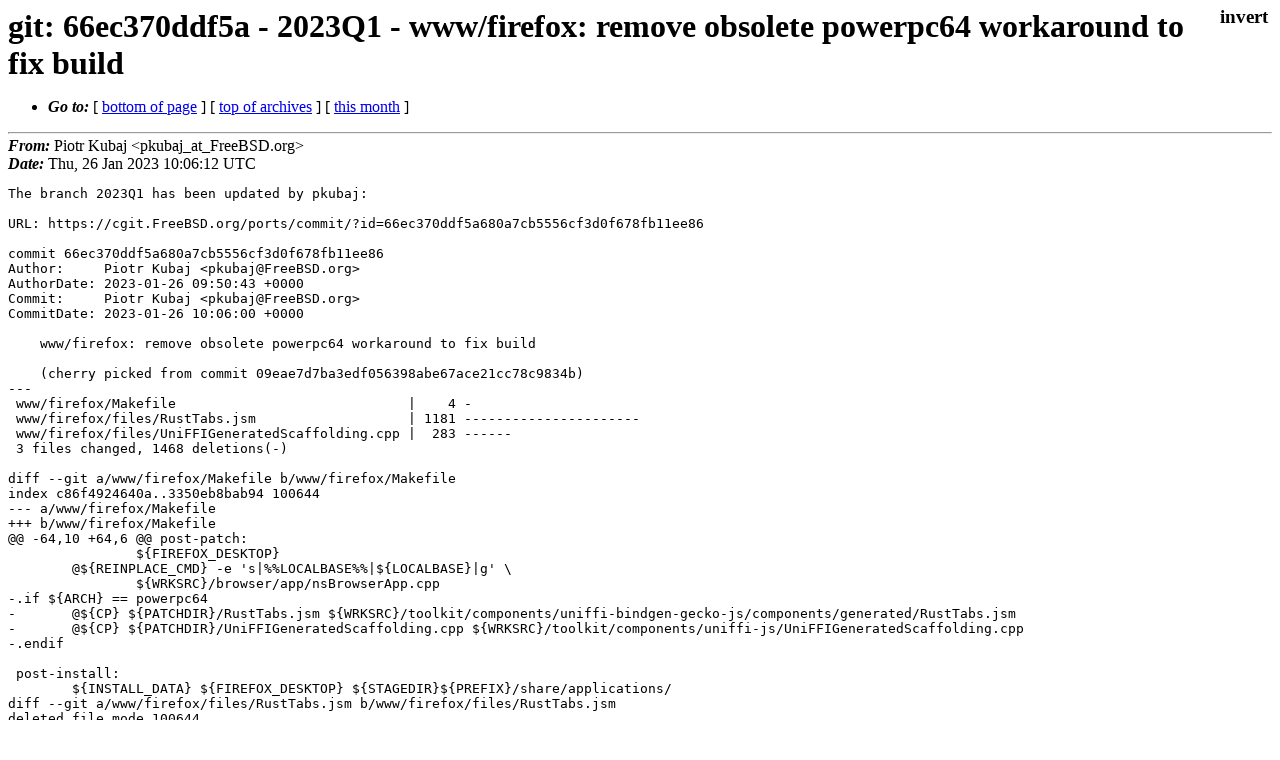

--- FILE ---
content_type: text/html
request_url: https://lists.freebsd.org/archives/dev-commits-ports-branches/2023-January/003438.html
body_size: 5749
content:
<!DOCTYPE html>
<html>
  <head>
    <meta http-equiv="Content-Type" content="text/html; charset=utf-8" />
    <meta name="color-scheme" content="light dark" />
    <meta name="Author" content="Piotr Kubaj  &lt;pkubaj_at_FreeBSD.org&gt;" />
    <meta name="Subject" content="git: 66ec370ddf5a - 2023Q1 - www/firefox: remove obsolete powerpc64 workaround to fix build" />
    <link rel="stylesheet" type="text/css" href="/assets/ml.css"/>
    <title>git: 66ec370ddf5a - 2023Q1 - www/firefox: remove obsolete powerpc64 workaround to fix build</title>
  </head>
  <body id="body">
  <input type="checkbox" id="invert">
  <article id="main">
    <label class="invert_label" for="invert"></label>
    <header class="head">
    <h1>git: 66ec370ddf5a - 2023Q1 - www/firefox: remove obsolete powerpc64 workaround to fix build</h1>
    <ul>
    
    
    <li><strong><i>Go to: </i></strong> [ <a href="#footer">bottom of page</a> ] [ <a href="../index.html">top of archives</a> ] [ <a href="index.html">this month</a> ] </li>
    </ul>
    </header>
    <strong><i>From:</i></strong> Piotr Kubaj  &lt;pkubaj_at_FreeBSD.org&gt;</string><br>
    <strong><i>Date:</i></strong> Thu, 26 Jan 2023 10:06:12 UTC </strong><br>
    <pre class="main">The branch 2023Q1 has been updated by pkubaj:

URL: https://cgit.FreeBSD.org/ports/commit/?id=66ec370ddf5a680a7cb5556cf3d0f678fb11ee86

commit 66ec370ddf5a680a7cb5556cf3d0f678fb11ee86
Author:     Piotr Kubaj &lt;pkubaj@FreeBSD.org&gt;
AuthorDate: 2023-01-26 09:50:43 +0000
Commit:     Piotr Kubaj &lt;pkubaj@FreeBSD.org&gt;
CommitDate: 2023-01-26 10:06:00 +0000

    www/firefox: remove obsolete powerpc64 workaround to fix build
    
    (cherry picked from commit 09eae7d7ba3edf056398abe67ace21cc78c9834b)
---
 www/firefox/Makefile                             |    4 -
 www/firefox/files/RustTabs.jsm                   | 1181 ----------------------
 www/firefox/files/UniFFIGeneratedScaffolding.cpp |  283 ------
 3 files changed, 1468 deletions(-)

diff --git a/www/firefox/Makefile b/www/firefox/Makefile
index c86f4924640a..3350eb8bab94 100644
--- a/www/firefox/Makefile
+++ b/www/firefox/Makefile
@@ -64,10 +64,6 @@ post-patch:
 		${FIREFOX_DESKTOP}
 	@${REINPLACE_CMD} -e &#39;s|%%LOCALBASE%%|${LOCALBASE}|g&#39; \
 		${WRKSRC}/browser/app/nsBrowserApp.cpp
-.if ${ARCH} == powerpc64
-	@${CP} ${PATCHDIR}/RustTabs.jsm ${WRKSRC}/toolkit/components/uniffi-bindgen-gecko-js/components/generated/RustTabs.jsm
-	@${CP} ${PATCHDIR}/UniFFIGeneratedScaffolding.cpp ${WRKSRC}/toolkit/components/uniffi-js/UniFFIGeneratedScaffolding.cpp
-.endif
 
 post-install:
 	${INSTALL_DATA} ${FIREFOX_DESKTOP} ${STAGEDIR}${PREFIX}/share/applications/
diff --git a/www/firefox/files/RustTabs.jsm b/www/firefox/files/RustTabs.jsm
deleted file mode 100644
index 95b1bd035b17..000000000000
--- a/www/firefox/files/RustTabs.jsm
+++ /dev/null
@@ -1,1181 +0,0 @@
-// This file was autogenerated by the `uniffi-bindgen-gecko-js` crate.
-// Trust me, you don&#39;t want to mess with it!
-
-
-
-&quot;use strict&quot;;
-
-var EXPORTED_SYMBOLS = [];
-
-// Write/Read data to/from an ArrayBuffer
-class ArrayBufferDataStream {
-    constructor(arrayBuffer) {
-        this.dataView = new DataView(arrayBuffer);
-        this.pos = 0;
-    }
-
-    readUint8() {
-        let rv = this.dataView.getUint8(this.pos);
-        this.pos += 1;
-        return rv;
-    }
-
-    writeUint8(value) {
-        this.dataView.setUint8(this.pos, value);
-        this.pos += 1;
-    }
-
-    readUint16() {
-        let rv = this.dataView.getUint16(this.pos);
-        this.pos += 2;
-        return rv;
-    }
-
-    writeUint16(value) {
-        this.dataView.setUint16(this.pos, value);
-        this.pos += 2;
-    }
-
-    readUint32() {
-        let rv = this.dataView.getUint32(this.pos);
-        this.pos += 4;
-        return rv;
-    }
-
-    writeUint32(value) {
-        this.dataView.setUint32(this.pos, value);
-        this.pos += 4;
-    }
-
-    readUint64() {
-        let rv = this.dataView.getBigUint64(this.pos);
-        this.pos += 8;
-        return Number(rv);
-    }
-
-    writeUint64(value) {
-        this.dataView.setBigUint64(this.pos, BigInt(value));
-        this.pos += 8;
-    }
-
-
-    readInt8() {
-        let rv = this.dataView.getInt8(this.pos);
-        this.pos += 1;
-        return rv;
-    }
-
-    writeInt8(value) {
-        this.dataView.setInt8(this.pos, value);
-        this.pos += 1;
-    }
-
-    readInt16() {
-        let rv = this.dataView.getInt16(this.pos);
-        this.pos += 2;
-        return rv;
-    }
-
-    writeInt16(value) {
-        this.dataView.setInt16(this.pos, value);
-        this.pos += 2;
-    }
-
-    readInt32() {
-        let rv = this.dataView.getInt32(this.pos);
-        this.pos += 4;
-        return rv;
-    }
-
-    writeInt32(value) {
-        this.dataView.setInt32(this.pos, value);
-        this.pos += 4;
-    }
-
-    readInt64() {
-        let rv = this.dataView.getBigInt64(this.pos);
-        this.pos += 8;
-        return Number(rv);
-    }
-
-    writeInt64(value) {
-        this.dataView.setBigInt64(this.pos, BigInt(value));
-        this.pos += 8;
-    }
-
-
-    readFloat32() {
-        let rv = this.dataView.getFloat32(this.pos);
-        this.pos += 4;
-        return rv;
-    }
-
-    writeFloat32(value) {
-        this.dataView.setFloat32(this.pos, value);
-        this.pos += 4;
-    }
-
-    readFloat64() {
-        let rv = this.dataView.getFloat64(this.pos);
-        this.pos += 8;
-        return rv;
-    }
-
-    writeFloat64(value) {
-        this.dataView.setFloat64(this.pos, value);
-        this.pos += 8;
-    }
-
-
-    writeString(value) {
-      const encoder = new TextEncoder();
-      // Note: in order to efficiently write this data, we first write the
-      // string data, reserving 4 bytes for the size.
-      const dest = new Uint8Array(this.dataView.buffer, this.pos + 4);
-      const encodeResult = encoder.encodeInto(value, dest);
-      if (encodeResult.read != value.length) {
-        throw new UniFFIError(
-            &quot;writeString: out of space when writing to ArrayBuffer.  Did the computeSize() method returned the wrong result?&quot;
-        );
-      }
-      const size = encodeResult.written;
-      // Next, go back and write the size before the string data
-      this.dataView.setUint32(this.pos, size);
-      // Finally, advance our position past both the size and string data
-      this.pos += size + 4;
-    }
-
-    readString() {
-      const decoder = new TextDecoder();
-      const size = this.readUint32();
-      const source = new Uint8Array(this.dataView.buffer, this.pos, size)
-      const value = decoder.decode(source);
-      this.pos += size;
-      return value;
-    }
-
-    // Reads a TabsStore pointer from the data stream
-    // UniFFI Pointers are **always** 8 bytes long. That is enforced
-    // by the C++ and Rust Scaffolding code.
-    readPointerTabsStore() {
-        const pointerId = 0; // tabs:TabsStore
-        const res = UniFFIScaffolding.readPointer(pointerId, this.dataView.buffer, this.pos);
-        this.pos += 8;
-        return res;
-    }
-
-    // Writes a TabsStore pointer into the data stream
-    // UniFFI Pointers are **always** 8 bytes long. That is enforced
-    // by the C++ and Rust Scaffolding code.
-    writePointerTabsStore(value) {
-        const pointerId = 0; // tabs:TabsStore
-        UniFFIScaffolding.writePointer(pointerId, value, this.dataView.buffer, this.pos);
-        this.pos += 8;
-    }
-    
-
-    // Reads a TabsBridgedEngine pointer from the data stream
-    // UniFFI Pointers are **always** 8 bytes long. That is enforced
-    // by the C++ and Rust Scaffolding code.
-    readPointerTabsBridgedEngine() {
-        const pointerId = 1; // tabs:TabsBridgedEngine
-        const res = UniFFIScaffolding.readPointer(pointerId, this.dataView.buffer, this.pos);
-        this.pos += 8;
-        return res;
-    }
-
-    // Writes a TabsBridgedEngine pointer into the data stream
-    // UniFFI Pointers are **always** 8 bytes long. That is enforced
-    // by the C++ and Rust Scaffolding code.
-    writePointerTabsBridgedEngine(value) {
-        const pointerId = 1; // tabs:TabsBridgedEngine
-        UniFFIScaffolding.writePointer(pointerId, value, this.dataView.buffer, this.pos);
-        this.pos += 8;
-    }
-    
-}
-
-function handleRustResult(result, liftCallback, liftErrCallback) {
-    switch (result.code) {
-        case &quot;success&quot;:
-            return liftCallback(result.data);
-
-        case &quot;error&quot;:
-            throw liftErrCallback(result.data);
-
-        case &quot;internal-error&quot;:
-            let message = result.internalErrorMessage;
-            if (message) {
-                throw new UniFFIInternalError(message);
-            } else {
-                throw new UniFFIInternalError(&quot;Unknown error&quot;);
-            }
-
-        default:
-            throw new UniFFIError(`Unexpected status code: ${result.code}`);
-    }
-}
-
-class UniFFIError {
-    constructor(message) {
-        this.message = message;
-    }
-}
-
-class UniFFIInternalError extends UniFFIError {}
-
-// Base class for FFI converters
-class FfiConverter {
-    static checkType(name, value) {
-        if (value === undefined ) {
-            throw TypeError(`${name} is undefined`);
-        }
-        if (value === null ) {
-            throw TypeError(`${name} is null`);
-        }
-    }
-}
-
-// Base class for FFI converters that lift/lower by reading/writing to an ArrayBuffer
-class FfiConverterArrayBuffer extends FfiConverter {
-    static lift(buf) {
-        return this.read(new ArrayBufferDataStream(buf));
-    }
-
-    static lower(value) {
-        const buf = new ArrayBuffer(this.computeSize(value));
-        const dataStream = new ArrayBufferDataStream(buf);
-        this.write(dataStream, value);
-        return buf;
-    }
-}
-
-// Symbols that are used to ensure that Object constructors
-// can only be used with a proper UniFFI pointer
-const uniffiObjectPtr = Symbol(&quot;uniffiObjectPtr&quot;);
-const constructUniffiObject = Symbol(&quot;constructUniffiObject&quot;);
-
-class FfiConverterI64 extends FfiConverter {
-    static checkType(name, value) {
-        super.checkType(name, value);
-        if (!Number.isSafeInteger(value)) {
-            throw TypeError(`${name} exceeds the safe integer bounds (${value})`);
-        }
-    }
-    static computeSize() {
-        return 8;
-    }
-    static lift(value) {
-        return value;
-    }
-    static lower(value) {
-        return value;
-    }
-    static write(dataStream, value) {
-        dataStream.writeInt64(value)
-    }
-    static read(dataStream) {
-        return dataStream.readInt64()
-    }
-}
-
-// Export the FFIConverter object to make external types work.
-EXPORTED_SYMBOLS.push(&quot;FfiConverterI64&quot;);
-
-class FfiConverterString extends FfiConverter {
-    static lift(buf) {
-        const decoder = new TextDecoder();
-        const utf8Arr = new Uint8Array(buf);
-        return decoder.decode(utf8Arr);
-    }
-    static lower(value) {
-        const encoder = new TextEncoder();
-        return encoder.encode(value).buffer;
-    }
-
-    static write(dataStream, value) {
-        dataStream.writeString(value);
-    }
-
-    static read(dataStream) {
-        return dataStream.readString();
-    }
-
-    static computeSize(value) {
-        const encoder = new TextEncoder();
-        return 4 + encoder.encode(value).length
-    }
-}
-
-// Export the FFIConverter object to make external types work.
-EXPORTED_SYMBOLS.push(&quot;FfiConverterString&quot;);
-
-class TabsBridgedEngine {
-    // Use `init` to instantiate this class.
-    // DO NOT USE THIS CONSTRUCTOR DIRECTLY
-    constructor(opts) {
-        if (!Object.prototype.hasOwnProperty.call(opts, constructUniffiObject)) {
-            throw new UniFFIError(&quot;Attempting to construct an object using the JavaScript constructor directly&quot; +
-            &quot;Please use a UDL defined constructor, or the init function for the primary constructor&quot;)
-        }
-        if (!opts[constructUniffiObject] instanceof UniFFIPointer) {
-            throw new UniFFIError(&quot;Attempting to create a UniFFI object with a pointer that is not an instance of UniFFIPointer&quot;)
-        }
-        this[uniffiObjectPtr] = opts[constructUniffiObject];
-    }
-    lastSync() {
-    const liftResult = (result) =&gt; FfiConverterI64.lift(result);
-    const liftError = (data) =&gt; FfiConverterTypeTabsError.lift(data);
-    const functionCall = () =&gt; {
-        return UniFFIScaffolding.callAsync(
-            7, // tabs:tabs_af8e_TabsBridgedEngine_last_sync
-            FfiConverterTypeTabsBridgedEngine.lower(this),
-        )
-    }
-    try {
-        return functionCall().then((result) =&gt; handleRustResult(result, liftResult, liftError));
-    }  catch (error) {
-        return Promise.reject(error)
-    }}
-    setLastSync(lastSync) {
-    const liftResult = (result) =&gt; undefined;
-    const liftError = (data) =&gt; FfiConverterTypeTabsError.lift(data);
-    const functionCall = () =&gt; {
-        FfiConverterI64.checkType(&quot;lastSync&quot;, lastSync);
-        return UniFFIScaffolding.callAsync(
-            8, // tabs:tabs_af8e_TabsBridgedEngine_set_last_sync
-            FfiConverterTypeTabsBridgedEngine.lower(this),
-            FfiConverterI64.lower(lastSync),
-        )
-    }
-    try {
-        return functionCall().then((result) =&gt; handleRustResult(result, liftResult, liftError));
-    }  catch (error) {
-        return Promise.reject(error)
-    }}
-    syncId() {
-    const liftResult = (result) =&gt; FfiConverterOptionalstring.lift(result);
-    const liftError = (data) =&gt; FfiConverterTypeTabsError.lift(data);
-    const functionCall = () =&gt; {
-        return UniFFIScaffolding.callAsync(
-            9, // tabs:tabs_af8e_TabsBridgedEngine_sync_id
-            FfiConverterTypeTabsBridgedEngine.lower(this),
-        )
-    }
-    try {
-        return functionCall().then((result) =&gt; handleRustResult(result, liftResult, liftError));
-    }  catch (error) {
-        return Promise.reject(error)
-    }}
-    resetSyncId() {
-    const liftResult = (result) =&gt; FfiConverterString.lift(result);
-    const liftError = (data) =&gt; FfiConverterTypeTabsError.lift(data);
-    const functionCall = () =&gt; {
-        return UniFFIScaffolding.callAsync(
-            10, // tabs:tabs_af8e_TabsBridgedEngine_reset_sync_id
-            FfiConverterTypeTabsBridgedEngine.lower(this),
-        )
-    }
-    try {
-        return functionCall().then((result) =&gt; handleRustResult(result, liftResult, liftError));
-    }  catch (error) {
-        return Promise.reject(error)
-    }}
-    ensureCurrentSyncId(newSyncId) {
-    const liftResult = (result) =&gt; FfiConverterString.lift(result);
-    const liftError = (data) =&gt; FfiConverterTypeTabsError.lift(data);
-    const functionCall = () =&gt; {
-        FfiConverterString.checkType(&quot;newSyncId&quot;, newSyncId);
-        return UniFFIScaffolding.callAsync(
-            11, // tabs:tabs_af8e_TabsBridgedEngine_ensure_current_sync_id
-            FfiConverterTypeTabsBridgedEngine.lower(this),
-            FfiConverterString.lower(newSyncId),
-        )
-    }
-    try {
-        return functionCall().then((result) =&gt; handleRustResult(result, liftResult, liftError));
-    }  catch (error) {
-        return Promise.reject(error)
-    }}
-    prepareForSync(clientData) {
-    const liftResult = (result) =&gt; undefined;
-    const liftError = (data) =&gt; FfiConverterTypeTabsError.lift(data);
-    const functionCall = () =&gt; {
-        FfiConverterString.checkType(&quot;clientData&quot;, clientData);
-        return UniFFIScaffolding.callAsync(
-            12, // tabs:tabs_af8e_TabsBridgedEngine_prepare_for_sync
-            FfiConverterTypeTabsBridgedEngine.lower(this),
-            FfiConverterString.lower(clientData),
-        )
-    }
-    try {
-        return functionCall().then((result) =&gt; handleRustResult(result, liftResult, liftError));
-    }  catch (error) {
-        return Promise.reject(error)
-    }}
-    syncStarted() {
-    const liftResult = (result) =&gt; undefined;
-    const liftError = (data) =&gt; FfiConverterTypeTabsError.lift(data);
-    const functionCall = () =&gt; {
-        return UniFFIScaffolding.callAsync(
-            13, // tabs:tabs_af8e_TabsBridgedEngine_sync_started
-            FfiConverterTypeTabsBridgedEngine.lower(this),
-        )
-    }
-    try {
-        return functionCall().then((result) =&gt; handleRustResult(result, liftResult, liftError));
-    }  catch (error) {
-        return Promise.reject(error)
-    }}
-    storeIncoming(incomingEnvelopesAsJson) {
-    const liftResult = (result) =&gt; undefined;
-    const liftError = (data) =&gt; FfiConverterTypeTabsError.lift(data);
-    const functionCall = () =&gt; {
-        FfiConverterSequencestring.checkType(&quot;incomingEnvelopesAsJson&quot;, incomingEnvelopesAsJson);
-        return UniFFIScaffolding.callAsync(
-            14, // tabs:tabs_af8e_TabsBridgedEngine_store_incoming
-            FfiConverterTypeTabsBridgedEngine.lower(this),
-            FfiConverterSequencestring.lower(incomingEnvelopesAsJson),
-        )
-    }
-    try {
-        return functionCall().then((result) =&gt; handleRustResult(result, liftResult, liftError));
-    }  catch (error) {
-        return Promise.reject(error)
-    }}
-    apply() {
-    const liftResult = (result) =&gt; FfiConverterSequencestring.lift(result);
-    const liftError = (data) =&gt; FfiConverterTypeTabsError.lift(data);
-    const functionCall = () =&gt; {
-        return UniFFIScaffolding.callAsync(
-            15, // tabs:tabs_af8e_TabsBridgedEngine_apply
-            FfiConverterTypeTabsBridgedEngine.lower(this),
-        )
-    }
-    try {
-        return functionCall().then((result) =&gt; handleRustResult(result, liftResult, liftError));
-    }  catch (error) {
-        return Promise.reject(error)
-    }}
-    setUploaded(newTimestamp,uploadedIds) {
-    const liftResult = (result) =&gt; undefined;
-    const liftError = (data) =&gt; FfiConverterTypeTabsError.lift(data);
-    const functionCall = () =&gt; {
-        FfiConverterI64.checkType(&quot;newTimestamp&quot;, newTimestamp);
-        FfiConverterSequenceTypeTabsGuid.checkType(&quot;uploadedIds&quot;, uploadedIds);
-        return UniFFIScaffolding.callAsync(
-            16, // tabs:tabs_af8e_TabsBridgedEngine_set_uploaded
-            FfiConverterTypeTabsBridgedEngine.lower(this),
-            FfiConverterI64.lower(newTimestamp),
-            FfiConverterSequenceTypeTabsGuid.lower(uploadedIds),
-        )
-    }
-    try {
-        return functionCall().then((result) =&gt; handleRustResult(result, liftResult, liftError));
-    }  catch (error) {
-        return Promise.reject(error)
-    }}
-    syncFinished() {
-    const liftResult = (result) =&gt; undefined;
-    const liftError = (data) =&gt; FfiConverterTypeTabsError.lift(data);
-    const functionCall = () =&gt; {
-        return UniFFIScaffolding.callAsync(
-            17, // tabs:tabs_af8e_TabsBridgedEngine_sync_finished
-            FfiConverterTypeTabsBridgedEngine.lower(this),
-        )
-    }
-    try {
-        return functionCall().then((result) =&gt; handleRustResult(result, liftResult, liftError));
-    }  catch (error) {
-        return Promise.reject(error)
-    }}
-    reset() {
-    const liftResult = (result) =&gt; undefined;
-    const liftError = (data) =&gt; FfiConverterTypeTabsError.lift(data);
-    const functionCall = () =&gt; {
-        return UniFFIScaffolding.callAsync(
-            18, // tabs:tabs_af8e_TabsBridgedEngine_reset
-            FfiConverterTypeTabsBridgedEngine.lower(this),
-        )
-    }
-    try {
-        return functionCall().then((result) =&gt; handleRustResult(result, liftResult, liftError));
-    }  catch (error) {
-        return Promise.reject(error)
-    }}
-    wipe() {
-    const liftResult = (result) =&gt; undefined;
-    const liftError = (data) =&gt; FfiConverterTypeTabsError.lift(data);
-    const functionCall = () =&gt; {
-        return UniFFIScaffolding.callAsync(
-            19, // tabs:tabs_af8e_TabsBridgedEngine_wipe
-            FfiConverterTypeTabsBridgedEngine.lower(this),
-        )
-    }
-    try {
-        return functionCall().then((result) =&gt; handleRustResult(result, liftResult, liftError));
-    }  catch (error) {
-        return Promise.reject(error)
-    }}
-
-}
-
-class FfiConverterTypeTabsBridgedEngine extends FfiConverter {
-    static lift(value) {
-        const opts = {};
-        opts[constructUniffiObject] = value;
-        return new TabsBridgedEngine(opts);
-    }
-
-    static lower(value) {
-        return value[uniffiObjectPtr];
-    }
-
-    static read(dataStream) {
-        return this.lift(dataStream.readPointerTabsBridgedEngine());
-    }
-
-    static write(dataStream, value) {
-        dataStream.writePointerTabsBridgedEngine(value[uniffiObjectPtr]);
-    }
-
-    static computeSize(value) {
-        return 8;
-    }
-}
-
-EXPORTED_SYMBOLS.push(&quot;TabsBridgedEngine&quot;);
-
-// Export the FFIConverter object to make external types work.
-EXPORTED_SYMBOLS.push(&quot;FfiConverterTypeTabsBridgedEngine&quot;);
-
-class TabsStore {
-    // Use `init` to instantiate this class.
-    // DO NOT USE THIS CONSTRUCTOR DIRECTLY
-    constructor(opts) {
-        if (!Object.prototype.hasOwnProperty.call(opts, constructUniffiObject)) {
-            throw new UniFFIError(&quot;Attempting to construct an object using the JavaScript constructor directly&quot; +
-            &quot;Please use a UDL defined constructor, or the init function for the primary constructor&quot;)
-        }
-        if (!opts[constructUniffiObject] instanceof UniFFIPointer) {
-            throw new UniFFIError(&quot;Attempting to create a UniFFI object with a pointer that is not an instance of UniFFIPointer&quot;)
-        }
-        this[uniffiObjectPtr] = opts[constructUniffiObject];
-    }
-    /**
-     * An async constructor for TabsStore.
-     * 
-     * @returns {Promise&lt;TabsStore&gt;}: A promise that resolves
-     *      to a newly constructed TabsStore
-     */
-    static init(path) {
-    const liftResult = (result) =&gt; FfiConverterTypeTabsStore.lift(result);
-    const liftError = null;
-    const functionCall = () =&gt; {
-        FfiConverterString.checkType(&quot;path&quot;, path);
-        return UniFFIScaffolding.callAsync(
-            0, // tabs:tabs_af8e_TabsStore_new
-            FfiConverterString.lower(path),
-        )
-    }
-    try {
-        return functionCall().then((result) =&gt; handleRustResult(result, liftResult, liftError));
-    }  catch (error) {
-        return Promise.reject(error)
-    }}
-    getAll() {
-    const liftResult = (result) =&gt; FfiConverterSequenceTypeClientRemoteTabs.lift(result);
-    const liftError = null;
-    const functionCall = () =&gt; {
-        return UniFFIScaffolding.callAsync(
-            1, // tabs:tabs_af8e_TabsStore_get_all
-            FfiConverterTypeTabsStore.lower(this),
-        )
-    }
-    try {
-        return functionCall().then((result) =&gt; handleRustResult(result, liftResult, liftError));
-    }  catch (error) {
-        return Promise.reject(error)
-    }}
-    setLocalTabs(remoteTabs) {
-    const liftResult = (result) =&gt; undefined;
-    const liftError = null;
-    const functionCall = () =&gt; {
-        FfiConverterSequenceTypeRemoteTabRecord.checkType(&quot;remoteTabs&quot;, remoteTabs);
-        return UniFFIScaffolding.callAsync(
-            2, // tabs:tabs_af8e_TabsStore_set_local_tabs
-            FfiConverterTypeTabsStore.lower(this),
-            FfiConverterSequenceTypeRemoteTabRecord.lower(remoteTabs),
-        )
-    }
-    try {
-        return functionCall().then((result) =&gt; handleRustResult(result, liftResult, liftError));
-    }  catch (error) {
-        return Promise.reject(error)
-    }}
-    registerWithSyncManager() {
-    const liftResult = (result) =&gt; undefined;
-    const liftError = null;
-    const functionCall = () =&gt; {
-        return UniFFIScaffolding.callAsync(
-            3, // tabs:tabs_af8e_TabsStore_register_with_sync_manager
-            FfiConverterTypeTabsStore.lower(this),
-        )
-    }
-    try {
-        return functionCall().then((result) =&gt; handleRustResult(result, liftResult, liftError));
-    }  catch (error) {
-        return Promise.reject(error)
-    }}
-    reset() {
-    const liftResult = (result) =&gt; undefined;
-    const liftError = (data) =&gt; FfiConverterTypeTabsError.lift(data);
-    const functionCall = () =&gt; {
-        return UniFFIScaffolding.callAsync(
-            4, // tabs:tabs_af8e_TabsStore_reset
-            FfiConverterTypeTabsStore.lower(this),
-        )
-    }
-    try {
-        return functionCall().then((result) =&gt; handleRustResult(result, liftResult, liftError));
-    }  catch (error) {
-        return Promise.reject(error)
-    }}
-    sync(keyId,accessToken,syncKey,tokenserverUrl,localId) {
-    const liftResult = (result) =&gt; FfiConverterString.lift(result);
-    const liftError = (data) =&gt; FfiConverterTypeTabsError.lift(data);
-    const functionCall = () =&gt; {
-        FfiConverterString.checkType(&quot;keyId&quot;, keyId);
-        FfiConverterString.checkType(&quot;accessToken&quot;, accessToken);
-        FfiConverterString.checkType(&quot;syncKey&quot;, syncKey);
-        FfiConverterString.checkType(&quot;tokenserverUrl&quot;, tokenserverUrl);
-        FfiConverterString.checkType(&quot;localId&quot;, localId);
-        return UniFFIScaffolding.callAsync(
-            5, // tabs:tabs_af8e_TabsStore_sync
-            FfiConverterTypeTabsStore.lower(this),
-            FfiConverterString.lower(keyId),
-            FfiConverterString.lower(accessToken),
-            FfiConverterString.lower(syncKey),
-            FfiConverterString.lower(tokenserverUrl),
-            FfiConverterString.lower(localId),
-        )
-    }
-    try {
-        return functionCall().then((result) =&gt; handleRustResult(result, liftResult, liftError));
-    }  catch (error) {
-        return Promise.reject(error)
-    }}
-    bridgedEngine() {
-    const liftResult = (result) =&gt; FfiConverterTypeTabsBridgedEngine.lift(result);
-    const liftError = null;
-    const functionCall = () =&gt; {
-        return UniFFIScaffolding.callAsync(
-            6, // tabs:tabs_af8e_TabsStore_bridged_engine
-            FfiConverterTypeTabsStore.lower(this),
-        )
-    }
-    try {
-        return functionCall().then((result) =&gt; handleRustResult(result, liftResult, liftError));
-    }  catch (error) {
-        return Promise.reject(error)
-    }}
-
-}
-
-class FfiConverterTypeTabsStore extends FfiConverter {
-    static lift(value) {
-        const opts = {};
-        opts[constructUniffiObject] = value;
-        return new TabsStore(opts);
-    }
-
-    static lower(value) {
-        return value[uniffiObjectPtr];
-    }
-
-    static read(dataStream) {
-        return this.lift(dataStream.readPointerTabsStore());
-    }
-
-    static write(dataStream, value) {
-        dataStream.writePointerTabsStore(value[uniffiObjectPtr]);
-    }
-
-    static computeSize(value) {
-        return 8;
-    }
-}
-
-EXPORTED_SYMBOLS.push(&quot;TabsStore&quot;);
-
-// Export the FFIConverter object to make external types work.
-EXPORTED_SYMBOLS.push(&quot;FfiConverterTypeTabsStore&quot;);
-
-class ClientRemoteTabs {
-    constructor(clientId,clientName,deviceType,remoteTabs) {
-        FfiConverterString.checkType(&quot;clientId&quot;, clientId);
-        FfiConverterString.checkType(&quot;clientName&quot;, clientName);
-        FfiConverterTypeTabsDeviceType.checkType(&quot;deviceType&quot;, deviceType);
-        FfiConverterSequenceTypeRemoteTabRecord.checkType(&quot;remoteTabs&quot;, remoteTabs);
-        this.clientId = clientId;
-        this.clientName = clientName;
-        this.deviceType = deviceType;
-        this.remoteTabs = remoteTabs;
-    }
-    equals(other) {
-        return (
-            this.clientId == other.clientId &amp;&amp;
-            this.clientName == other.clientName &amp;&amp;
-            this.deviceType == other.deviceType &amp;&amp;
-            this.remoteTabs == other.remoteTabs
-        )
-    }
-}
-
-class FfiConverterTypeClientRemoteTabs extends FfiConverter {
-    static lift(buf) {
-        return this.read(new ArrayBufferDataStream(buf));
-    }
-    static lower(value) {
-        const buf = new ArrayBuffer(this.computeSize(value));
-        const dataStream = new ArrayBufferDataStream(buf);
-        this.write(dataStream, value);
-        return buf;
-    }
-    static read(dataStream) {
-        return new ClientRemoteTabs(
-            FfiConverterString.read(dataStream), 
-            FfiConverterString.read(dataStream), 
-            FfiConverterTypeTabsDeviceType.read(dataStream), 
-            FfiConverterSequenceTypeRemoteTabRecord.read(dataStream)
-        );
-    }
-    static write(dataStream, value) {
-        FfiConverterString.write(dataStream, value.clientId);
-        FfiConverterString.write(dataStream, value.clientName);
-        FfiConverterTypeTabsDeviceType.write(dataStream, value.deviceType);
-        FfiConverterSequenceTypeRemoteTabRecord.write(dataStream, value.remoteTabs);
-    }
-
-    static computeSize(value) {
-        let totalSize = 0;
-        totalSize += FfiConverterString.computeSize(value.clientId);
-        totalSize += FfiConverterString.computeSize(value.clientName);
-        totalSize += FfiConverterTypeTabsDeviceType.computeSize(value.deviceType);
-        totalSize += FfiConverterSequenceTypeRemoteTabRecord.computeSize(value.remoteTabs);
-        return totalSize
-    }
-}
-
-EXPORTED_SYMBOLS.push(&quot;ClientRemoteTabs&quot;);
-
-// Export the FFIConverter object to make external types work.
-EXPORTED_SYMBOLS.push(&quot;FfiConverterTypeClientRemoteTabs&quot;);
-
-class RemoteTabRecord {
-    constructor(title,urlHistory,icon,lastUsed) {
-        FfiConverterString.checkType(&quot;title&quot;, title);
-        FfiConverterSequencestring.checkType(&quot;urlHistory&quot;, urlHistory);
-        FfiConverterOptionalstring.checkType(&quot;icon&quot;, icon);
-        FfiConverterI64.checkType(&quot;lastUsed&quot;, lastUsed);
-        this.title = title;
-        this.urlHistory = urlHistory;
-        this.icon = icon;
-        this.lastUsed = lastUsed;
-    }
-    equals(other) {
-        return (
-            this.title == other.title &amp;&amp;
-            this.urlHistory == other.urlHistory &amp;&amp;
-            this.icon == other.icon &amp;&amp;
-            this.lastUsed == other.lastUsed
-        )
-    }
-}
-
-class FfiConverterTypeRemoteTabRecord extends FfiConverter {
-    static lift(buf) {
-        return this.read(new ArrayBufferDataStream(buf));
-    }
-    static lower(value) {
-        const buf = new ArrayBuffer(this.computeSize(value));
-        const dataStream = new ArrayBufferDataStream(buf);
-        this.write(dataStream, value);
-        return buf;
-    }
-    static read(dataStream) {
-        return new RemoteTabRecord(
-            FfiConverterString.read(dataStream), 
-            FfiConverterSequencestring.read(dataStream), 
-            FfiConverterOptionalstring.read(dataStream), 
-            FfiConverterI64.read(dataStream)
-        );
-    }
-    static write(dataStream, value) {
-        FfiConverterString.write(dataStream, value.title);
-        FfiConverterSequencestring.write(dataStream, value.urlHistory);
-        FfiConverterOptionalstring.write(dataStream, value.icon);
-        FfiConverterI64.write(dataStream, value.lastUsed);
-    }
-
-    static computeSize(value) {
-        let totalSize = 0;
-        totalSize += FfiConverterString.computeSize(value.title);
-        totalSize += FfiConverterSequencestring.computeSize(value.urlHistory);
-        totalSize += FfiConverterOptionalstring.computeSize(value.icon);
-        totalSize += FfiConverterI64.computeSize(value.lastUsed);
-        return totalSize
-    }
-}
-
-EXPORTED_SYMBOLS.push(&quot;RemoteTabRecord&quot;);
-
-// Export the FFIConverter object to make external types work.
-EXPORTED_SYMBOLS.push(&quot;FfiConverterTypeRemoteTabRecord&quot;);
-
-const TabsDeviceType = {
-    DESKTOP: 1,
-    MOBILE: 2,
-    TABLET: 3,
-    VR: 4,
-    TV: 5,
-    UNKNOWN: 6,
-};
-
-Object.freeze(TabsDeviceType);
-class FfiConverterTypeTabsDeviceType extends FfiConverterArrayBuffer {
-    static read(dataStream) {
-        switch (dataStream.readInt32()) {
-            case 1:
-                return TabsDeviceType.DESKTOP
-            case 2:
-                return TabsDeviceType.MOBILE
-            case 3:
-                return TabsDeviceType.TABLET
-            case 4:
-                return TabsDeviceType.VR
-            case 5:
-                return TabsDeviceType.TV
-            case 6:
-                return TabsDeviceType.UNKNOWN
-            default:
-                return new Error(&quot;Unknown TabsDeviceType variant&quot;);
-        }
-    }
-
-    static write(dataStream, value) {
-        if (value === TabsDeviceType.DESKTOP) {
-            dataStream.writeInt32(1);
-            return;
-        }
-        if (value === TabsDeviceType.MOBILE) {
-            dataStream.writeInt32(2);
-            return;
-        }
-        if (value === TabsDeviceType.TABLET) {
-            dataStream.writeInt32(3);
-            return;
-        }
-        if (value === TabsDeviceType.VR) {
-            dataStream.writeInt32(4);
-            return;
-        }
-        if (value === TabsDeviceType.TV) {
-            dataStream.writeInt32(5);
-            return;
-        }
-        if (value === TabsDeviceType.UNKNOWN) {
-            dataStream.writeInt32(6);
-            return;
-        }
-        return new Error(&quot;Unknown TabsDeviceType variant&quot;);
-    }
-
-    static computeSize(value) {
-        return 4;
-    }
-}
-
-EXPORTED_SYMBOLS.push(&quot;TabsDeviceType&quot;);
-
-// Export the FFIConverter object to make external types work.
-EXPORTED_SYMBOLS.push(&quot;FfiConverterTypeTabsDeviceType&quot;);
-
-
-
-class TabsError extends Error {}
-EXPORTED_SYMBOLS.push(&quot;TabsError&quot;);
-
-
-class SyncAdapterError extends TabsError {
-    
-    constructor(message, ...params) {
-        super(...params);
-        this.message = message;
-    }
-}
-EXPORTED_SYMBOLS.push(&quot;SyncAdapterError&quot;);
-class SyncResetError extends TabsError {
-    
-    constructor(message, ...params) {
-        super(...params);
-        this.message = message;
-    }
-}
-EXPORTED_SYMBOLS.push(&quot;SyncResetError&quot;);
-class JsonError extends TabsError {
-    
-    constructor(message, ...params) {
-        super(...params);
-        this.message = message;
-    }
-}
-EXPORTED_SYMBOLS.push(&quot;JsonError&quot;);
-class MissingLocalIdError extends TabsError {
-    
-    constructor(message, ...params) {
-        super(...params);
-        this.message = message;
-    }
-}
-EXPORTED_SYMBOLS.push(&quot;MissingLocalIdError&quot;);
-class UrlParseError extends TabsError {
-    
-    constructor(message, ...params) {
-        super(...params);
-        this.message = message;
-    }
*** 523 LINES SKIPPED ***
</pre>
    <footer id="footer" class="foot">
    <ul>
    
    
    <li><strong><i>Go to: </i></strong> [ <a href="#">top of page</a> ] [ <a href="../index.html">top of archives</a> ] [ <a href="index.html">this month</a> ]</li>
    </ul>
    
    <a class="secondary" href="003438.txt" >Original text of this message</a><br><br>
    
    </footer>
    </article>
 </body>
</html>
